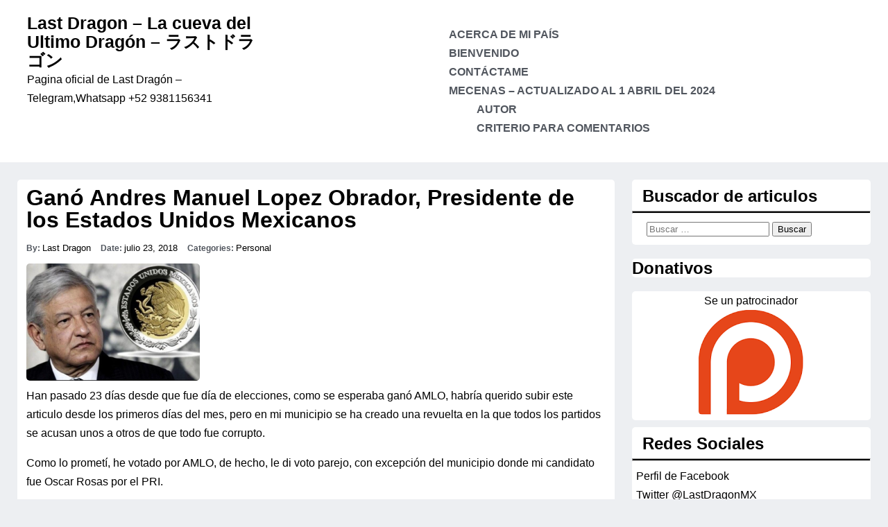

--- FILE ---
content_type: text/html; charset=UTF-8
request_url: https://www.lastdragon.net/?p=2017&replytocom=31626
body_size: 69275
content:
<!DOCTYPE html>
<html lang="es">
<head>
    <meta charset="UTF-8">
    <meta name="viewport" content="width=device-width, initial-scale=1.0">
    <meta http-equiv="X-UA-Compatible" content="ie=edge">
	
    <title>Ganó Andres Manuel Lopez Obrador, Presidente de los Estados Unidos Mexicanos &#8211; Last Dragon &#8211; La cueva del Ultimo Dragón &#8211; ラストドラゴン</title>
<meta name='robots' content='max-image-preview:large, noindex, follow' />
	<style>img:is([sizes="auto" i], [sizes^="auto," i]) { contain-intrinsic-size: 3000px 1500px }</style>
	<link rel="alternate" type="application/rss+xml" title="Last Dragon - La cueva del Ultimo Dragón - ラストドラゴン &raquo; Feed" href="https://www.lastdragon.net/?feed=rss2" />
<link rel="alternate" type="application/rss+xml" title="Last Dragon - La cueva del Ultimo Dragón - ラストドラゴン &raquo; RSS de los comentarios" href="https://www.lastdragon.net/?feed=comments-rss2" />
<link rel="alternate" type="application/rss+xml" title="Last Dragon - La cueva del Ultimo Dragón - ラストドラゴン &raquo; Ganó Andres Manuel Lopez Obrador, Presidente de los Estados Unidos Mexicanos RSS de los comentarios" href="https://www.lastdragon.net/?feed=rss2&#038;p=2017" />
<script type="text/javascript">
/* <![CDATA[ */
window._wpemojiSettings = {"baseUrl":"https:\/\/s.w.org\/images\/core\/emoji\/16.0.1\/72x72\/","ext":".png","svgUrl":"https:\/\/s.w.org\/images\/core\/emoji\/16.0.1\/svg\/","svgExt":".svg","source":{"concatemoji":"https:\/\/www.lastdragon.net\/wp-includes\/js\/wp-emoji-release.min.js?ver=6.8.3"}};
/*! This file is auto-generated */
!function(s,n){var o,i,e;function c(e){try{var t={supportTests:e,timestamp:(new Date).valueOf()};sessionStorage.setItem(o,JSON.stringify(t))}catch(e){}}function p(e,t,n){e.clearRect(0,0,e.canvas.width,e.canvas.height),e.fillText(t,0,0);var t=new Uint32Array(e.getImageData(0,0,e.canvas.width,e.canvas.height).data),a=(e.clearRect(0,0,e.canvas.width,e.canvas.height),e.fillText(n,0,0),new Uint32Array(e.getImageData(0,0,e.canvas.width,e.canvas.height).data));return t.every(function(e,t){return e===a[t]})}function u(e,t){e.clearRect(0,0,e.canvas.width,e.canvas.height),e.fillText(t,0,0);for(var n=e.getImageData(16,16,1,1),a=0;a<n.data.length;a++)if(0!==n.data[a])return!1;return!0}function f(e,t,n,a){switch(t){case"flag":return n(e,"\ud83c\udff3\ufe0f\u200d\u26a7\ufe0f","\ud83c\udff3\ufe0f\u200b\u26a7\ufe0f")?!1:!n(e,"\ud83c\udde8\ud83c\uddf6","\ud83c\udde8\u200b\ud83c\uddf6")&&!n(e,"\ud83c\udff4\udb40\udc67\udb40\udc62\udb40\udc65\udb40\udc6e\udb40\udc67\udb40\udc7f","\ud83c\udff4\u200b\udb40\udc67\u200b\udb40\udc62\u200b\udb40\udc65\u200b\udb40\udc6e\u200b\udb40\udc67\u200b\udb40\udc7f");case"emoji":return!a(e,"\ud83e\udedf")}return!1}function g(e,t,n,a){var r="undefined"!=typeof WorkerGlobalScope&&self instanceof WorkerGlobalScope?new OffscreenCanvas(300,150):s.createElement("canvas"),o=r.getContext("2d",{willReadFrequently:!0}),i=(o.textBaseline="top",o.font="600 32px Arial",{});return e.forEach(function(e){i[e]=t(o,e,n,a)}),i}function t(e){var t=s.createElement("script");t.src=e,t.defer=!0,s.head.appendChild(t)}"undefined"!=typeof Promise&&(o="wpEmojiSettingsSupports",i=["flag","emoji"],n.supports={everything:!0,everythingExceptFlag:!0},e=new Promise(function(e){s.addEventListener("DOMContentLoaded",e,{once:!0})}),new Promise(function(t){var n=function(){try{var e=JSON.parse(sessionStorage.getItem(o));if("object"==typeof e&&"number"==typeof e.timestamp&&(new Date).valueOf()<e.timestamp+604800&&"object"==typeof e.supportTests)return e.supportTests}catch(e){}return null}();if(!n){if("undefined"!=typeof Worker&&"undefined"!=typeof OffscreenCanvas&&"undefined"!=typeof URL&&URL.createObjectURL&&"undefined"!=typeof Blob)try{var e="postMessage("+g.toString()+"("+[JSON.stringify(i),f.toString(),p.toString(),u.toString()].join(",")+"));",a=new Blob([e],{type:"text/javascript"}),r=new Worker(URL.createObjectURL(a),{name:"wpTestEmojiSupports"});return void(r.onmessage=function(e){c(n=e.data),r.terminate(),t(n)})}catch(e){}c(n=g(i,f,p,u))}t(n)}).then(function(e){for(var t in e)n.supports[t]=e[t],n.supports.everything=n.supports.everything&&n.supports[t],"flag"!==t&&(n.supports.everythingExceptFlag=n.supports.everythingExceptFlag&&n.supports[t]);n.supports.everythingExceptFlag=n.supports.everythingExceptFlag&&!n.supports.flag,n.DOMReady=!1,n.readyCallback=function(){n.DOMReady=!0}}).then(function(){return e}).then(function(){var e;n.supports.everything||(n.readyCallback(),(e=n.source||{}).concatemoji?t(e.concatemoji):e.wpemoji&&e.twemoji&&(t(e.twemoji),t(e.wpemoji)))}))}((window,document),window._wpemojiSettings);
/* ]]> */
</script>
<style id='wp-emoji-styles-inline-css' type='text/css'>

	img.wp-smiley, img.emoji {
		display: inline !important;
		border: none !important;
		box-shadow: none !important;
		height: 1em !important;
		width: 1em !important;
		margin: 0 0.07em !important;
		vertical-align: -0.1em !important;
		background: none !important;
		padding: 0 !important;
	}
</style>
<link rel='stylesheet' id='wp-block-library-css' href='https://www.lastdragon.net/wp-includes/css/dist/block-library/style.min.css?ver=6.8.3' type='text/css' media='all' />
<style id='classic-theme-styles-inline-css' type='text/css'>
/*! This file is auto-generated */
.wp-block-button__link{color:#fff;background-color:#32373c;border-radius:9999px;box-shadow:none;text-decoration:none;padding:calc(.667em + 2px) calc(1.333em + 2px);font-size:1.125em}.wp-block-file__button{background:#32373c;color:#fff;text-decoration:none}
</style>
<style id='global-styles-inline-css' type='text/css'>
:root{--wp--preset--aspect-ratio--square: 1;--wp--preset--aspect-ratio--4-3: 4/3;--wp--preset--aspect-ratio--3-4: 3/4;--wp--preset--aspect-ratio--3-2: 3/2;--wp--preset--aspect-ratio--2-3: 2/3;--wp--preset--aspect-ratio--16-9: 16/9;--wp--preset--aspect-ratio--9-16: 9/16;--wp--preset--color--black: #000000;--wp--preset--color--cyan-bluish-gray: #abb8c3;--wp--preset--color--white: #ffffff;--wp--preset--color--pale-pink: #f78da7;--wp--preset--color--vivid-red: #cf2e2e;--wp--preset--color--luminous-vivid-orange: #ff6900;--wp--preset--color--luminous-vivid-amber: #fcb900;--wp--preset--color--light-green-cyan: #7bdcb5;--wp--preset--color--vivid-green-cyan: #00d084;--wp--preset--color--pale-cyan-blue: #8ed1fc;--wp--preset--color--vivid-cyan-blue: #0693e3;--wp--preset--color--vivid-purple: #9b51e0;--wp--preset--gradient--vivid-cyan-blue-to-vivid-purple: linear-gradient(135deg,rgba(6,147,227,1) 0%,rgb(155,81,224) 100%);--wp--preset--gradient--light-green-cyan-to-vivid-green-cyan: linear-gradient(135deg,rgb(122,220,180) 0%,rgb(0,208,130) 100%);--wp--preset--gradient--luminous-vivid-amber-to-luminous-vivid-orange: linear-gradient(135deg,rgba(252,185,0,1) 0%,rgba(255,105,0,1) 100%);--wp--preset--gradient--luminous-vivid-orange-to-vivid-red: linear-gradient(135deg,rgba(255,105,0,1) 0%,rgb(207,46,46) 100%);--wp--preset--gradient--very-light-gray-to-cyan-bluish-gray: linear-gradient(135deg,rgb(238,238,238) 0%,rgb(169,184,195) 100%);--wp--preset--gradient--cool-to-warm-spectrum: linear-gradient(135deg,rgb(74,234,220) 0%,rgb(151,120,209) 20%,rgb(207,42,186) 40%,rgb(238,44,130) 60%,rgb(251,105,98) 80%,rgb(254,248,76) 100%);--wp--preset--gradient--blush-light-purple: linear-gradient(135deg,rgb(255,206,236) 0%,rgb(152,150,240) 100%);--wp--preset--gradient--blush-bordeaux: linear-gradient(135deg,rgb(254,205,165) 0%,rgb(254,45,45) 50%,rgb(107,0,62) 100%);--wp--preset--gradient--luminous-dusk: linear-gradient(135deg,rgb(255,203,112) 0%,rgb(199,81,192) 50%,rgb(65,88,208) 100%);--wp--preset--gradient--pale-ocean: linear-gradient(135deg,rgb(255,245,203) 0%,rgb(182,227,212) 50%,rgb(51,167,181) 100%);--wp--preset--gradient--electric-grass: linear-gradient(135deg,rgb(202,248,128) 0%,rgb(113,206,126) 100%);--wp--preset--gradient--midnight: linear-gradient(135deg,rgb(2,3,129) 0%,rgb(40,116,252) 100%);--wp--preset--font-size--small: 13px;--wp--preset--font-size--medium: 20px;--wp--preset--font-size--large: 36px;--wp--preset--font-size--x-large: 42px;--wp--preset--spacing--20: 0.44rem;--wp--preset--spacing--30: 0.67rem;--wp--preset--spacing--40: 1rem;--wp--preset--spacing--50: 1.5rem;--wp--preset--spacing--60: 2.25rem;--wp--preset--spacing--70: 3.38rem;--wp--preset--spacing--80: 5.06rem;--wp--preset--shadow--natural: 6px 6px 9px rgba(0, 0, 0, 0.2);--wp--preset--shadow--deep: 12px 12px 50px rgba(0, 0, 0, 0.4);--wp--preset--shadow--sharp: 6px 6px 0px rgba(0, 0, 0, 0.2);--wp--preset--shadow--outlined: 6px 6px 0px -3px rgba(255, 255, 255, 1), 6px 6px rgba(0, 0, 0, 1);--wp--preset--shadow--crisp: 6px 6px 0px rgba(0, 0, 0, 1);}:where(.is-layout-flex){gap: 0.5em;}:where(.is-layout-grid){gap: 0.5em;}body .is-layout-flex{display: flex;}.is-layout-flex{flex-wrap: wrap;align-items: center;}.is-layout-flex > :is(*, div){margin: 0;}body .is-layout-grid{display: grid;}.is-layout-grid > :is(*, div){margin: 0;}:where(.wp-block-columns.is-layout-flex){gap: 2em;}:where(.wp-block-columns.is-layout-grid){gap: 2em;}:where(.wp-block-post-template.is-layout-flex){gap: 1.25em;}:where(.wp-block-post-template.is-layout-grid){gap: 1.25em;}.has-black-color{color: var(--wp--preset--color--black) !important;}.has-cyan-bluish-gray-color{color: var(--wp--preset--color--cyan-bluish-gray) !important;}.has-white-color{color: var(--wp--preset--color--white) !important;}.has-pale-pink-color{color: var(--wp--preset--color--pale-pink) !important;}.has-vivid-red-color{color: var(--wp--preset--color--vivid-red) !important;}.has-luminous-vivid-orange-color{color: var(--wp--preset--color--luminous-vivid-orange) !important;}.has-luminous-vivid-amber-color{color: var(--wp--preset--color--luminous-vivid-amber) !important;}.has-light-green-cyan-color{color: var(--wp--preset--color--light-green-cyan) !important;}.has-vivid-green-cyan-color{color: var(--wp--preset--color--vivid-green-cyan) !important;}.has-pale-cyan-blue-color{color: var(--wp--preset--color--pale-cyan-blue) !important;}.has-vivid-cyan-blue-color{color: var(--wp--preset--color--vivid-cyan-blue) !important;}.has-vivid-purple-color{color: var(--wp--preset--color--vivid-purple) !important;}.has-black-background-color{background-color: var(--wp--preset--color--black) !important;}.has-cyan-bluish-gray-background-color{background-color: var(--wp--preset--color--cyan-bluish-gray) !important;}.has-white-background-color{background-color: var(--wp--preset--color--white) !important;}.has-pale-pink-background-color{background-color: var(--wp--preset--color--pale-pink) !important;}.has-vivid-red-background-color{background-color: var(--wp--preset--color--vivid-red) !important;}.has-luminous-vivid-orange-background-color{background-color: var(--wp--preset--color--luminous-vivid-orange) !important;}.has-luminous-vivid-amber-background-color{background-color: var(--wp--preset--color--luminous-vivid-amber) !important;}.has-light-green-cyan-background-color{background-color: var(--wp--preset--color--light-green-cyan) !important;}.has-vivid-green-cyan-background-color{background-color: var(--wp--preset--color--vivid-green-cyan) !important;}.has-pale-cyan-blue-background-color{background-color: var(--wp--preset--color--pale-cyan-blue) !important;}.has-vivid-cyan-blue-background-color{background-color: var(--wp--preset--color--vivid-cyan-blue) !important;}.has-vivid-purple-background-color{background-color: var(--wp--preset--color--vivid-purple) !important;}.has-black-border-color{border-color: var(--wp--preset--color--black) !important;}.has-cyan-bluish-gray-border-color{border-color: var(--wp--preset--color--cyan-bluish-gray) !important;}.has-white-border-color{border-color: var(--wp--preset--color--white) !important;}.has-pale-pink-border-color{border-color: var(--wp--preset--color--pale-pink) !important;}.has-vivid-red-border-color{border-color: var(--wp--preset--color--vivid-red) !important;}.has-luminous-vivid-orange-border-color{border-color: var(--wp--preset--color--luminous-vivid-orange) !important;}.has-luminous-vivid-amber-border-color{border-color: var(--wp--preset--color--luminous-vivid-amber) !important;}.has-light-green-cyan-border-color{border-color: var(--wp--preset--color--light-green-cyan) !important;}.has-vivid-green-cyan-border-color{border-color: var(--wp--preset--color--vivid-green-cyan) !important;}.has-pale-cyan-blue-border-color{border-color: var(--wp--preset--color--pale-cyan-blue) !important;}.has-vivid-cyan-blue-border-color{border-color: var(--wp--preset--color--vivid-cyan-blue) !important;}.has-vivid-purple-border-color{border-color: var(--wp--preset--color--vivid-purple) !important;}.has-vivid-cyan-blue-to-vivid-purple-gradient-background{background: var(--wp--preset--gradient--vivid-cyan-blue-to-vivid-purple) !important;}.has-light-green-cyan-to-vivid-green-cyan-gradient-background{background: var(--wp--preset--gradient--light-green-cyan-to-vivid-green-cyan) !important;}.has-luminous-vivid-amber-to-luminous-vivid-orange-gradient-background{background: var(--wp--preset--gradient--luminous-vivid-amber-to-luminous-vivid-orange) !important;}.has-luminous-vivid-orange-to-vivid-red-gradient-background{background: var(--wp--preset--gradient--luminous-vivid-orange-to-vivid-red) !important;}.has-very-light-gray-to-cyan-bluish-gray-gradient-background{background: var(--wp--preset--gradient--very-light-gray-to-cyan-bluish-gray) !important;}.has-cool-to-warm-spectrum-gradient-background{background: var(--wp--preset--gradient--cool-to-warm-spectrum) !important;}.has-blush-light-purple-gradient-background{background: var(--wp--preset--gradient--blush-light-purple) !important;}.has-blush-bordeaux-gradient-background{background: var(--wp--preset--gradient--blush-bordeaux) !important;}.has-luminous-dusk-gradient-background{background: var(--wp--preset--gradient--luminous-dusk) !important;}.has-pale-ocean-gradient-background{background: var(--wp--preset--gradient--pale-ocean) !important;}.has-electric-grass-gradient-background{background: var(--wp--preset--gradient--electric-grass) !important;}.has-midnight-gradient-background{background: var(--wp--preset--gradient--midnight) !important;}.has-small-font-size{font-size: var(--wp--preset--font-size--small) !important;}.has-medium-font-size{font-size: var(--wp--preset--font-size--medium) !important;}.has-large-font-size{font-size: var(--wp--preset--font-size--large) !important;}.has-x-large-font-size{font-size: var(--wp--preset--font-size--x-large) !important;}
:where(.wp-block-post-template.is-layout-flex){gap: 1.25em;}:where(.wp-block-post-template.is-layout-grid){gap: 1.25em;}
:where(.wp-block-columns.is-layout-flex){gap: 2em;}:where(.wp-block-columns.is-layout-grid){gap: 2em;}
:root :where(.wp-block-pullquote){font-size: 1.5em;line-height: 1.6;}
</style>
<link rel='stylesheet' id='technology-travel-food-theme-main-css-css' href='https://www.lastdragon.net/wp-content/themes/technology-travel-food/style.css?ver=1764545997' type='text/css' media='all' />
<link rel='stylesheet' id='dashicons-css' href='https://www.lastdragon.net/wp-includes/css/dashicons.min.css?ver=6.8.3' type='text/css' media='all' />
<link rel="https://api.w.org/" href="https://www.lastdragon.net/index.php?rest_route=/" /><link rel="alternate" title="JSON" type="application/json" href="https://www.lastdragon.net/index.php?rest_route=/wp/v2/posts/2017" /><link rel="EditURI" type="application/rsd+xml" title="RSD" href="https://www.lastdragon.net/xmlrpc.php?rsd" />
<meta name="generator" content="WordPress 6.8.3" />
<link rel="canonical" href="https://www.lastdragon.net/?p=2017" />
<link rel='shortlink' href='https://www.lastdragon.net/?p=2017' />
<link rel="alternate" title="oEmbed (JSON)" type="application/json+oembed" href="https://www.lastdragon.net/index.php?rest_route=%2Foembed%2F1.0%2Fembed&#038;url=https%3A%2F%2Fwww.lastdragon.net%2F%3Fp%3D2017" />
<link rel="alternate" title="oEmbed (XML)" type="text/xml+oembed" href="https://www.lastdragon.net/index.php?rest_route=%2Foembed%2F1.0%2Fembed&#038;url=https%3A%2F%2Fwww.lastdragon.net%2F%3Fp%3D2017&#038;format=xml" />
<link rel="icon" href="https://www.lastdragon.net/wp-content/uploads/2015/12/cropped-dragonlogo-150x150.png" sizes="32x32" />
<link rel="icon" href="https://www.lastdragon.net/wp-content/uploads/2015/12/cropped-dragonlogo-300x300.png" sizes="192x192" />
<link rel="apple-touch-icon" href="https://www.lastdragon.net/wp-content/uploads/2015/12/cropped-dragonlogo-300x300.png" />
<meta name="msapplication-TileImage" content="https://www.lastdragon.net/wp-content/uploads/2015/12/cropped-dragonlogo-300x300.png" />
</head>
<body class="wp-singular post-template-default single single-post postid-2017 single-format-standard wp-theme-technology-travel-food">



<div id="page" class="site">
<a class="skip-link screen-reader-text" href="#content">Skip to content</a>

    <header id="masthead" class="site-header" role="banner">

        <div class="site-branding">

            <p class="site-title">
            <a href="https://www.lastdragon.net/" rel="home">
                                Last Dragon &#8211; La cueva del Ultimo Dragón &#8211; ラストドラゴン            </a>
            </p>
            <p class="site-description">Pagina oficial de Last Dragón &#8211; Telegram,Whatsapp +52 9381156341</p>

        </div>

        <a id="menu-mobile" href="#">
        </a>
        <nav id="site-navigation" class="main-navigation" role="navigation">
            <div class="menu"><ul>
<li class="page_item page-item-23"><a href="https://www.lastdragon.net/?page_id=23">Acerca de mi país</a></li>
<li class="page_item page-item-8"><a href="https://www.lastdragon.net/?page_id=8">Bienvenido</a></li>
<li class="page_item page-item-19"><a href="https://www.lastdragon.net/?page_id=19">Contáctame</a></li>
<li class="page_item page-item-483 page_item_has_children"><a href="https://www.lastdragon.net/?page_id=483">Mecenas &#8211; Actualizado al 1 Abril del 2024</a>
<ul class='children'>
	<li class="page_item page-item-3"><a href="https://www.lastdragon.net/?page_id=3">Autor</a></li>
	<li class="page_item page-item-484"><a href="https://www.lastdragon.net/?page_id=484">Criterio para comentarios</a></li>
</ul>
</li>
</ul></div>
        </nav>

    </header>

    <div id="content" class="site-content">

    <main id="main" class="site-main" role="main">
        
        <div id="primary" class="content-area">

             
            
                <article id="post-2017" class="post-2017 post type-post status-publish format-standard has-post-thumbnail hentry category-personal">

            <header class="entry-header">
                <a href="https://www.lastdragon.net/?p=2017" class="post-title">
                    Ganó Andres Manuel Lopez Obrador, Presidente de los Estados Unidos Mexicanos                </a>
                <section class="post-details">
                    <span class="post-detail first"> By: </span>             <a href="https://www.lastdragon.net/?author=1" title="Entradas de Last Dragon" rel="author">Last Dragon</a>                    <span class="post-detail"> Date: </span> julio 23, 2018                    <span class="post-detail"> Categories: </span> <a href="https://www.lastdragon.net/?cat=1" rel="category">Personal</a>                    <span class="post-detail"></span>                 </section>
            </header>


            <div class="entry-content-single-post">
            <img width="656" height="442" src="https://www.lastdragon.net/wp-content/uploads/2018/06/amlopeso.jpg" class="attachment-post-thumbnail size-post-thumbnail wp-post-image" alt="" decoding="async" fetchpriority="high" />                <p>Han pasado 23 días desde que fue día de elecciones, como se esperaba ganó AMLO, habría querido subir este articulo desde los primeros días del mes, pero en mi municipio se ha creado una revuelta en la que todos los partidos se acusan unos a otros de que todo fue corrupto.</p>
<p>Como lo prometí, he votado por AMLO, de hecho, le di voto parejo, con excepción del municipio donde mi candidato fue Oscar Rosas por el PRI.</p>
<p>Han salido cosas interesantes, como que desde ya se esta buscando en que parte se construirán las refinerías, hasta el primero de diciembre que tome posesión nuestro nuevo presidente Andrés Manuel López Obrador. Sabremos si cumplirá o no todo lo prometido. </p>
<p>No nos falles AMLO</p>
<p><a href="https://www.lastdragon.net/misarchivos/elecciones2018/presidente.jpg"><img decoding="async" src="https://www.lastdragon.net/misarchivos/elecciones2018/presidente.jpg" alt="" width="425" height="350" /></a> </p>
<p><a href="https://www.lastdragon.net/misarchivos/elecciones2018/municipio.jpg"><img decoding="async" src="https://www.lastdragon.net/misarchivos/elecciones2018/municipio.jpg" alt="" width="425" height="350" /></a> </p>
<p><a href="https://www.lastdragon.net/misarchivos/elecciones2018/morena1.jpg"><img loading="lazy" decoding="async" src="https://www.lastdragon.net/misarchivos/elecciones2018/morena1.jpg" alt="" width="425" height="350" /></a> </p>
<p><a href="https://www.lastdragon.net/misarchivos/elecciones2018/morena2.jpg"><img loading="lazy" decoding="async" src="https://www.lastdragon.net/misarchivos/elecciones2018/morena2.jpg" alt="" width="425" height="350" /></a> </p>
<p><a href="https://www.lastdragon.net/misarchivos/elecciones2018/morena3.jpg"><img loading="lazy" decoding="async" src="https://www.lastdragon.net/misarchivos/elecciones2018/morena3.jpg" alt="" width="425" height="350" /></a> </p>
            </div>

            
</article>

<div id="comments" class="comments-area">

			<h2 class="comments-title">
			10 thoughts on &ldquo;<span>Ganó Andres Manuel Lopez Obrador, Presidente de los Estados Unidos Mexicanos</span>&rdquo;		</h2><!-- .comments-title -->

		
		<ol class="comment-list">
					<li id="comment-31450" class="comment even thread-even depth-1">
			<article id="div-comment-31450" class="comment-body">
				<footer class="comment-meta">
					<div class="comment-author vcard">
						<img alt='' src='https://secure.gravatar.com/avatar/f80632dd01f1e7e39c30ceb906ad1f579e06ac4dbe44aa16ba9917dcb894d2b2?s=32&#038;d=mm&#038;r=g' srcset='https://secure.gravatar.com/avatar/f80632dd01f1e7e39c30ceb906ad1f579e06ac4dbe44aa16ba9917dcb894d2b2?s=64&#038;d=mm&#038;r=g 2x' class='avatar avatar-32 photo' height='32' width='32' loading='lazy' decoding='async'/>						<b class="fn"><a href="http://WWW.MIERDA.COM" class="url" rel="ugc external nofollow">MIERDA</a></b> <span class="says">dice:</span>					</div><!-- .comment-author -->

					<div class="comment-metadata">
						<a href="https://www.lastdragon.net/?p=2017#comment-31450"><time datetime="2018-09-16T14:48:44-06:00">septiembre 16, 2018 a las 2:48 pm</time></a>					</div><!-- .comment-metadata -->

									</footer><!-- .comment-meta -->

				<div class="comment-content">
					Usa:  <img src='https://www.lastdragon.net/wp-content/plugins/browser-sniff/icons/google_chrome.png' alt='Google Chrome' width='14' height='14' class='browsericon' /> Google Chrome 68.0.3440.106 en  <img src='https://www.lastdragon.net/wp-content/plugins/browser-sniff/icons/win_7.png' alt='Windows' width='14' height='14' class='browsericon' />  Windows 7 - Detectado...<p>
PRONTO MEXICO SERA BASURA COMO VENEZUELA.. COMUNISTA MALDITO</p>
				</div><!-- .comment-content -->

				<div class="reply"><a rel="nofollow" class="comment-reply-link" href="https://www.lastdragon.net/?p=2017&#038;replytocom=31450#respond" data-commentid="31450" data-postid="2017" data-belowelement="div-comment-31450" data-respondelement="respond" data-replyto="Responder a MIERDA" aria-label="Responder a MIERDA">Responder</a></div>			</article><!-- .comment-body -->
		</li><!-- #comment-## -->
		<li id="comment-31454" class="comment odd alt thread-odd thread-alt depth-1">
			<article id="div-comment-31454" class="comment-body">
				<footer class="comment-meta">
					<div class="comment-author vcard">
						<img alt='' src='https://secure.gravatar.com/avatar/820648b9bf3235d01e11a72c137265dfb6f78c31bc35ba70f98b34227bfba725?s=32&#038;d=mm&#038;r=g' srcset='https://secure.gravatar.com/avatar/820648b9bf3235d01e11a72c137265dfb6f78c31bc35ba70f98b34227bfba725?s=64&#038;d=mm&#038;r=g 2x' class='avatar avatar-32 photo' height='32' width='32' loading='lazy' decoding='async'/>						<b class="fn"><a href="http://hblogvariado.blogspot.com/" class="url" rel="ugc external nofollow">Jesuselmexican3</a></b> <span class="says">dice:</span>					</div><!-- .comment-author -->

					<div class="comment-metadata">
						<a href="https://www.lastdragon.net/?p=2017#comment-31454"><time datetime="2018-09-24T18:03:16-06:00">septiembre 24, 2018 a las 6:03 pm</time></a>					</div><!-- .comment-metadata -->

									</footer><!-- .comment-meta -->

				<div class="comment-content">
					Usa:  <img src='https://www.lastdragon.net/wp-content/plugins/browser-sniff/icons/firefox.png' alt='Mozilla Firefox' width='14' height='14' class='browsericon' /> Mozilla Firefox 60.0 en  <img src='https://www.lastdragon.net/wp-content/plugins/browser-sniff/icons/win_7.png' alt='Windows' width='14' height='14' class='browsericon' />  Windows 7 - Detectado...<p>
Yo no voté porque no soy mayor de edad pero, siempre apoyé a AMLO a capa y espada, y lo defendía de las calumnias de mis familiares que no lo apoyaban.<br />
Y no temas, él no nos fallará: si no lo hizo como jefe de gobierno menos va a hacerlo ahorita!</p>
				</div><!-- .comment-content -->

				<div class="reply"><a rel="nofollow" class="comment-reply-link" href="https://www.lastdragon.net/?p=2017&#038;replytocom=31454#respond" data-commentid="31454" data-postid="2017" data-belowelement="div-comment-31454" data-respondelement="respond" data-replyto="Responder a Jesuselmexican3" aria-label="Responder a Jesuselmexican3">Responder</a></div>			</article><!-- .comment-body -->
		</li><!-- #comment-## -->
		<li id="comment-31598" class="comment byuser comment-author-administrator bypostauthor even thread-even depth-1">
			<article id="div-comment-31598" class="comment-body">
				<footer class="comment-meta">
					<div class="comment-author vcard">
						<img alt='' src='https://secure.gravatar.com/avatar/fda788a77a3aa1565cc8348501d7eafdc98c7d6c90fa5c546031a6ea5a2d7299?s=32&#038;d=mm&#038;r=g' srcset='https://secure.gravatar.com/avatar/fda788a77a3aa1565cc8348501d7eafdc98c7d6c90fa5c546031a6ea5a2d7299?s=64&#038;d=mm&#038;r=g 2x' class='avatar avatar-32 photo' height='32' width='32' loading='lazy' decoding='async'/>						<b class="fn"><a href="http://www.lastdragon.net" class="url" rel="ugc">Last Dragon</a></b> <span class="says">dice:</span>					</div><!-- .comment-author -->

					<div class="comment-metadata">
						<a href="https://www.lastdragon.net/?p=2017#comment-31598"><time datetime="2020-03-25T11:56:02-06:00">marzo 25, 2020 a las 11:56 am</time></a>					</div><!-- .comment-metadata -->

									</footer><!-- .comment-meta -->

				<div class="comment-content">
					Usa:  <img src='https://www.lastdragon.net/wp-content/plugins/browser-sniff/icons/google_chrome.png' alt='Google Chrome' width='14' height='14' class='browsericon' /> Google Chrome 79.0.3945.88 en  <img src='https://www.lastdragon.net/wp-content/plugins/browser-sniff/icons/linux.png' alt='Linux' width='14' height='14' class='browsericon' />  Linux - Detectado...<p>
JesuselMexican3 hoy 25 de Marzo del 2020 tengo que decirte que estoy muy arrepentido de mi voto a AMLO, el dolar esta mas devaluado que nunca, y todo esta mal. Last Dragon del pasado, perdaname te perdono que hayas sido tan pendejo por haber votado por este tipo. Last Dragon del futuro. Ayudanos a salir del problema. si es que hay futuro y el corona virus covid-19 no nos ha matado a todos.</p>
				</div><!-- .comment-content -->

				<div class="reply"><a rel="nofollow" class="comment-reply-link" href="https://www.lastdragon.net/?p=2017&#038;replytocom=31598#respond" data-commentid="31598" data-postid="2017" data-belowelement="div-comment-31598" data-respondelement="respond" data-replyto="Responder a Last Dragon" aria-label="Responder a Last Dragon">Responder</a></div>			</article><!-- .comment-body -->
		</li><!-- #comment-## -->
		<li id="comment-31624" class="comment odd alt thread-odd thread-alt depth-1 parent">
			<article id="div-comment-31624" class="comment-body">
				<footer class="comment-meta">
					<div class="comment-author vcard">
						<img alt='' src='https://secure.gravatar.com/avatar/96b11c056a24dcb5910932c14761eb1ff8e5b3f0c02229e2796e80b915451481?s=32&#038;d=mm&#038;r=g' srcset='https://secure.gravatar.com/avatar/96b11c056a24dcb5910932c14761eb1ff8e5b3f0c02229e2796e80b915451481?s=64&#038;d=mm&#038;r=g 2x' class='avatar avatar-32 photo' height='32' width='32' loading='lazy' decoding='async'/>						<b class="fn">Gamaliel</b> <span class="says">dice:</span>					</div><!-- .comment-author -->

					<div class="comment-metadata">
						<a href="https://www.lastdragon.net/?p=2017#comment-31624"><time datetime="2020-09-16T13:26:25-06:00">septiembre 16, 2020 a las 1:26 pm</time></a>					</div><!-- .comment-metadata -->

									</footer><!-- .comment-meta -->

				<div class="comment-content">
					Usa:  <img src='https://www.lastdragon.net/wp-content/plugins/browser-sniff/icons/firefox.png' alt='Mozilla Firefox' width='14' height='14' class='browsericon' /> Mozilla Firefox 80.0 en  <img src='https://www.lastdragon.net/wp-content/plugins/browser-sniff/icons/windows.png' alt='Windows' width='14' height='14' class='browsericon' />  Windows NT - Detectado...<p>
LasrDragon critica constructiva, no se dice &#8220;el peso se devaluó&#8221; ya que en el caso de México el Banco Central (BANXICO) no fija el tipo de cambio , lo correcto es decir &#8220;el peso se deprecio&#8221; esto varia según el régimen cambiario de cada pais.<br />
Esto te lo digo porque de ti aprendí a decir &#8220;GNU/Linux&#8221; y no solo &#8220;Linux&#8221; por razones que ya conocemos.<br />
Saludos</p>
				</div><!-- .comment-content -->

				<div class="reply"><a rel="nofollow" class="comment-reply-link" href="https://www.lastdragon.net/?p=2017&#038;replytocom=31624#respond" data-commentid="31624" data-postid="2017" data-belowelement="div-comment-31624" data-respondelement="respond" data-replyto="Responder a Gamaliel" aria-label="Responder a Gamaliel">Responder</a></div>			</article><!-- .comment-body -->
		<ol class="children">
		<li id="comment-31625" class="comment byuser comment-author-administrator bypostauthor even depth-2 parent">
			<article id="div-comment-31625" class="comment-body">
				<footer class="comment-meta">
					<div class="comment-author vcard">
						<img alt='' src='https://secure.gravatar.com/avatar/fda788a77a3aa1565cc8348501d7eafdc98c7d6c90fa5c546031a6ea5a2d7299?s=32&#038;d=mm&#038;r=g' srcset='https://secure.gravatar.com/avatar/fda788a77a3aa1565cc8348501d7eafdc98c7d6c90fa5c546031a6ea5a2d7299?s=64&#038;d=mm&#038;r=g 2x' class='avatar avatar-32 photo' height='32' width='32' loading='lazy' decoding='async'/>						<b class="fn"><a href="http://www.lastdragon.net" class="url" rel="ugc">Last Dragon</a></b> <span class="says">dice:</span>					</div><!-- .comment-author -->

					<div class="comment-metadata">
						<a href="https://www.lastdragon.net/?p=2017#comment-31625"><time datetime="2020-09-16T16:30:19-06:00">septiembre 16, 2020 a las 4:30 pm</time></a>					</div><!-- .comment-metadata -->

									</footer><!-- .comment-meta -->

				<div class="comment-content">
					Usa:  <img src='https://www.lastdragon.net/wp-content/plugins/browser-sniff/icons/google_chrome.png' alt='Google Chrome' width='14' height='14' class='browsericon' /> Google Chrome 85.0.4183.102 en  <img src='https://www.lastdragon.net/wp-content/plugins/browser-sniff/icons/windows.png' alt='Windows' width='14' height='14' class='browsericon' />  Windows NT - Detectado...<p>
Eso no lo sabia. Gracias&#8230; lo tomare en cuenta en mis futuras expresiones</p>
				</div><!-- .comment-content -->

				<div class="reply"><a rel="nofollow" class="comment-reply-link" href="https://www.lastdragon.net/?p=2017&#038;replytocom=31625#respond" data-commentid="31625" data-postid="2017" data-belowelement="div-comment-31625" data-respondelement="respond" data-replyto="Responder a Last Dragon" aria-label="Responder a Last Dragon">Responder</a></div>			</article><!-- .comment-body -->
		<ol class="children">
		<li id="comment-31626" class="comment odd alt depth-3">
			<article id="div-comment-31626" class="comment-body">
				<footer class="comment-meta">
					<div class="comment-author vcard">
						<img alt='' src='https://secure.gravatar.com/avatar/96b11c056a24dcb5910932c14761eb1ff8e5b3f0c02229e2796e80b915451481?s=32&#038;d=mm&#038;r=g' srcset='https://secure.gravatar.com/avatar/96b11c056a24dcb5910932c14761eb1ff8e5b3f0c02229e2796e80b915451481?s=64&#038;d=mm&#038;r=g 2x' class='avatar avatar-32 photo' height='32' width='32' loading='lazy' decoding='async'/>						<b class="fn">Gamaliel</b> <span class="says">dice:</span>					</div><!-- .comment-author -->

					<div class="comment-metadata">
						<a href="https://www.lastdragon.net/?p=2017#comment-31626"><time datetime="2020-09-17T09:37:47-06:00">septiembre 17, 2020 a las 9:37 am</time></a>					</div><!-- .comment-metadata -->

									</footer><!-- .comment-meta -->

				<div class="comment-content">
					Usa:  <img src='https://www.lastdragon.net/wp-content/plugins/browser-sniff/icons/firefox.png' alt='Mozilla Firefox' width='14' height='14' class='browsericon' /> Mozilla Firefox 80.0 en  <img src='https://www.lastdragon.net/wp-content/plugins/browser-sniff/icons/windows.png' alt='Windows' width='14' height='14' class='browsericon' />  Windows NT - Detectado...<p>
Una disculpa por el error en tu alias, espero tu opinión del voto electrónico que va implementar el INE en 2021 para los mexicanos que radican en el extranjero.</p>
				</div><!-- .comment-content -->

				<div class="reply"><a rel="nofollow" class="comment-reply-link" href="https://www.lastdragon.net/?p=2017&#038;replytocom=31626#respond" data-commentid="31626" data-postid="2017" data-belowelement="div-comment-31626" data-respondelement="respond" data-replyto="Responder a Gamaliel" aria-label="Responder a Gamaliel">Responder</a></div>			</article><!-- .comment-body -->
		</li><!-- #comment-## -->
		<li id="comment-31627" class="comment even depth-3 parent">
			<article id="div-comment-31627" class="comment-body">
				<footer class="comment-meta">
					<div class="comment-author vcard">
						<img alt='' src='https://secure.gravatar.com/avatar/96b11c056a24dcb5910932c14761eb1ff8e5b3f0c02229e2796e80b915451481?s=32&#038;d=mm&#038;r=g' srcset='https://secure.gravatar.com/avatar/96b11c056a24dcb5910932c14761eb1ff8e5b3f0c02229e2796e80b915451481?s=64&#038;d=mm&#038;r=g 2x' class='avatar avatar-32 photo' height='32' width='32' loading='lazy' decoding='async'/>						<b class="fn">Gamaliel</b> <span class="says">dice:</span>					</div><!-- .comment-author -->

					<div class="comment-metadata">
						<a href="https://www.lastdragon.net/?p=2017#comment-31627"><time datetime="2020-09-18T09:16:40-06:00">septiembre 18, 2020 a las 9:16 am</time></a>					</div><!-- .comment-metadata -->

									</footer><!-- .comment-meta -->

				<div class="comment-content">
					Usa:  <img src='https://www.lastdragon.net/wp-content/plugins/browser-sniff/icons/firefox.png' alt='Mozilla Firefox' width='14' height='14' class='browsericon' /> Mozilla Firefox 80.0 en  <img src='https://www.lastdragon.net/wp-content/plugins/browser-sniff/icons/windows.png' alt='Windows' width='14' height='14' class='browsericon' />  Windows NT - Detectado...<p>
Disculpa el error en tu alias, me gustaría saber tu opinión del voto electrónico que va implementar el INE en las próximas elecciones para los connacionales en el extranjero.<br />
Y otra duda, ¿puedo contactarte por telegram para una consulta?</p>
				</div><!-- .comment-content -->

				<div class="reply"><a rel="nofollow" class="comment-reply-link" href="https://www.lastdragon.net/?p=2017&#038;replytocom=31627#respond" data-commentid="31627" data-postid="2017" data-belowelement="div-comment-31627" data-respondelement="respond" data-replyto="Responder a Gamaliel" aria-label="Responder a Gamaliel">Responder</a></div>			</article><!-- .comment-body -->
		<ol class="children">
		<li id="comment-31628" class="comment byuser comment-author-administrator bypostauthor odd alt depth-4 parent">
			<article id="div-comment-31628" class="comment-body">
				<footer class="comment-meta">
					<div class="comment-author vcard">
						<img alt='' src='https://secure.gravatar.com/avatar/fda788a77a3aa1565cc8348501d7eafdc98c7d6c90fa5c546031a6ea5a2d7299?s=32&#038;d=mm&#038;r=g' srcset='https://secure.gravatar.com/avatar/fda788a77a3aa1565cc8348501d7eafdc98c7d6c90fa5c546031a6ea5a2d7299?s=64&#038;d=mm&#038;r=g 2x' class='avatar avatar-32 photo' height='32' width='32' loading='lazy' decoding='async'/>						<b class="fn"><a href="http://www.lastdragon.net" class="url" rel="ugc">Last Dragon</a></b> <span class="says">dice:</span>					</div><!-- .comment-author -->

					<div class="comment-metadata">
						<a href="https://www.lastdragon.net/?p=2017#comment-31628"><time datetime="2020-09-18T09:43:29-06:00">septiembre 18, 2020 a las 9:43 am</time></a>					</div><!-- .comment-metadata -->

									</footer><!-- .comment-meta -->

				<div class="comment-content">
					Usa:  <img src='https://www.lastdragon.net/wp-content/plugins/browser-sniff/icons/google_chrome.png' alt='Google Chrome' width='14' height='14' class='browsericon' /> Google Chrome 84.0.4147.105 en  <img src='https://www.lastdragon.net/wp-content/plugins/browser-sniff/icons/linux.png' alt='Linux' width='14' height='14' class='browsericon' />  Linux - Detectado...<p>
Me parece bien, incluso deberia hacerse en todo el país, usando blockchain, donde el ciudadano de  a pueda poner nodos en sus propias casas y tener copias de todos los blocks, eso mataría a la corrupción de un plumazo y justamente por eso no se va a hacer.</p>
				</div><!-- .comment-content -->

				<div class="reply"><a rel="nofollow" class="comment-reply-link" href="https://www.lastdragon.net/?p=2017&#038;replytocom=31628#respond" data-commentid="31628" data-postid="2017" data-belowelement="div-comment-31628" data-respondelement="respond" data-replyto="Responder a Last Dragon" aria-label="Responder a Last Dragon">Responder</a></div>			</article><!-- .comment-body -->
		<ol class="children">
		<li id="comment-31629" class="comment even depth-5">
			<article id="div-comment-31629" class="comment-body">
				<footer class="comment-meta">
					<div class="comment-author vcard">
						<img alt='' src='https://secure.gravatar.com/avatar/96b11c056a24dcb5910932c14761eb1ff8e5b3f0c02229e2796e80b915451481?s=32&#038;d=mm&#038;r=g' srcset='https://secure.gravatar.com/avatar/96b11c056a24dcb5910932c14761eb1ff8e5b3f0c02229e2796e80b915451481?s=64&#038;d=mm&#038;r=g 2x' class='avatar avatar-32 photo' height='32' width='32' loading='lazy' decoding='async'/>						<b class="fn">Gamaliel</b> <span class="says">dice:</span>					</div><!-- .comment-author -->

					<div class="comment-metadata">
						<a href="https://www.lastdragon.net/?p=2017#comment-31629"><time datetime="2020-09-18T10:39:01-06:00">septiembre 18, 2020 a las 10:39 am</time></a>					</div><!-- .comment-metadata -->

									</footer><!-- .comment-meta -->

				<div class="comment-content">
					Usa:  <img src='https://www.lastdragon.net/wp-content/plugins/browser-sniff/icons/firefox.png' alt='Mozilla Firefox' width='14' height='14' class='browsericon' /> Mozilla Firefox 80.0 en  <img src='https://www.lastdragon.net/wp-content/plugins/browser-sniff/icons/windows.png' alt='Windows' width='14' height='14' class='browsericon' />  Windows NT - Detectado...<p>
Ayer te conteste pero no aparecía el comentario, como sea.<br />
Estamos en contacto, y felicidades por tu blog de lo mejor que he leído en estos meses.</p>
				</div><!-- .comment-content -->

							</article><!-- .comment-body -->
		</li><!-- #comment-## -->
		<li id="comment-31631" class="comment odd alt depth-5">
			<article id="div-comment-31631" class="comment-body">
				<footer class="comment-meta">
					<div class="comment-author vcard">
						<img alt='' src='https://secure.gravatar.com/avatar/96b11c056a24dcb5910932c14761eb1ff8e5b3f0c02229e2796e80b915451481?s=32&#038;d=mm&#038;r=g' srcset='https://secure.gravatar.com/avatar/96b11c056a24dcb5910932c14761eb1ff8e5b3f0c02229e2796e80b915451481?s=64&#038;d=mm&#038;r=g 2x' class='avatar avatar-32 photo' height='32' width='32' loading='lazy' decoding='async'/>						<b class="fn">Gamliel</b> <span class="says">dice:</span>					</div><!-- .comment-author -->

					<div class="comment-metadata">
						<a href="https://www.lastdragon.net/?p=2017#comment-31631"><time datetime="2020-09-18T14:02:54-06:00">septiembre 18, 2020 a las 2:02 pm</time></a>					</div><!-- .comment-metadata -->

									</footer><!-- .comment-meta -->

				<div class="comment-content">
					Usa:  <img src='https://www.lastdragon.net/wp-content/plugins/browser-sniff/icons/firefox.png' alt='Mozilla Firefox' width='14' height='14' class='browsericon' /> Mozilla Firefox 80.0 en  <img src='https://www.lastdragon.net/wp-content/plugins/browser-sniff/icons/windows.png' alt='Windows' width='14' height='14' class='browsericon' />  Windows NT - Detectado...<p>
Esperemos te equivoques, y hagamos una democracia más fuerte.<br />
Estamos en contacto, y felicidades por tu blog de lo mejor que he leído estos meses.</p>
				</div><!-- .comment-content -->

							</article><!-- .comment-body -->
		</li><!-- #comment-## -->
</ol><!-- .children -->
</li><!-- #comment-## -->
</ol><!-- .children -->
</li><!-- #comment-## -->
</ol><!-- .children -->
</li><!-- #comment-## -->
</ol><!-- .children -->
</li><!-- #comment-## -->
		</ol><!-- .comment-list -->

			<div id="respond" class="comment-respond">
		<h3 id="reply-title" class="comment-reply-title">Responder a <a href="#comment-31626">Gamaliel</a> <small><a rel="nofollow" id="cancel-comment-reply-link" href="/?p=2017#respond">Cancelar respuesta</a></small></h3><form action="https://www.lastdragon.net/wp-comments-post.php" method="post" id="commentform" class="comment-form"><p class="comment-notes"><span id="email-notes">Tu dirección de correo electrónico no será publicada.</span> <span class="required-field-message">Los campos obligatorios están marcados con <span class="required">*</span></span></p><p class="comment-form-comment"><label for="comment">Comentario <span class="required">*</span></label> <textarea id="comment" name="comment" cols="45" rows="8" maxlength="65525" required></textarea></p><p class="comment-form-author"><label for="author">Nombre <span class="required">*</span></label> <input id="author" name="author" type="text" value="" size="30" maxlength="245" autocomplete="name" required /></p>
<p class="comment-form-email"><label for="email">Correo electrónico <span class="required">*</span></label> <input id="email" name="email" type="email" value="" size="30" maxlength="100" aria-describedby="email-notes" autocomplete="email" required /></p>
<p class="comment-form-url"><label for="url">Web</label> <input id="url" name="url" type="url" value="" size="30" maxlength="200" autocomplete="url" /></p>
<p class="form-submit"><input name="submit" type="submit" id="submit" class="submit" value="Publicar comentario" /> <input type='hidden' name='comment_post_ID' value='2017' id='comment_post_ID' />
<input type='hidden' name='comment_parent' id='comment_parent' value='31626' />
</p><p style="display: none;"><input type="hidden" id="akismet_comment_nonce" name="akismet_comment_nonce" value="49b96760bc" /></p><p style="display: none !important;" class="akismet-fields-container" data-prefix="ak_"><label>&#916;<textarea name="ak_hp_textarea" cols="45" rows="8" maxlength="100"></textarea></label><input type="hidden" id="ak_js_1" name="ak_js" value="142"/><script>document.getElementById( "ak_js_1" ).setAttribute( "value", ( new Date() ).getTime() );</script></p></form>	</div><!-- #respond -->
	
</div><!-- #comments -->

                    </div>

        <div id="secondary">
            
<aside id="secondary" class="widget-area" role="complementary">
 <section class="widget"> <h2 class="widget-title">Buscador de articulos</h2><hr/><form role="search" method="get" class="search-form" action="https://www.lastdragon.net/">
				<label>
					<span class="screen-reader-text">Buscar:</span>
					<input type="search" class="search-field" placeholder="Buscar &hellip;" value="" name="s" />
				</label>
				<input type="submit" class="search-submit" value="Buscar" />
			</form> </section>  <section class="widget"> 
<h2 class="wp-block-heading">Donativos</h2>
 </section>  <section class="widget"> <center>Se un patrocinador<br>
<a href="https://www.patreon.com/lastdragon"><img decoding="async" src="https://www.lastdragon.net/misarchivos/patreon.png"></a>
</center> </section>  <section class="widget"> <h2 class="widget-title">Redes Sociales</h2><hr/>			<div class="textwidget"><a href="https://www.facebook.com/profile.php?id=100004255815611">Perfil de Facebook</a><br />
<a href="https://twitter.com/LastDragonMX">Twitter @LastDragonMX</a><br />
<a href="https://www.facebook.com/pages/Cueva-LastDragon/1507438402834668">Pagina WEB Facebook</a><br />
<a href="https://www.youtube.com/channel/UCllrFdkbcxcuAdzRHj-KSMA">Canal de Youtube Last Dragon</a>
</div>
		 </section>  <section class="widget"> <h2 class="widget-title">Archivos Personales</h2><hr/>
	<ul class='xoxo blogroll'>
<li><a href="https://www.lastdragon.net/misarchivos/miip.php" title="Esta pagina intentara detectar su IP, el uso de Proxys y en ultimo caso si se esta usando el servicio de TOR para conexiones anónimas">¿Desea saber cual es su IP?</a>
Esta pagina intentara detectar su IP, el uso de Proxys y en ultimo caso si se esta usando el servicio de TOR para conexiones anónimas</li>
<li><a href="http://www.lastdragon.net/?page_id=19" title="Información para localizarme">Contáctame</a>
Información para localizarme</li>
<li><a href="http://www.lastdragon.net/misarchivos/curriculo.pdf" title="Curriculo en PDF">Curriculo</a>
Curriculo en PDF</li>
<li><a href="https://www.lastdragon.net/descargas/" title="Descargar archivos">Descargar</a>
Descargar archivos</li>

	</ul>
 </section> 
 <section class="widget"> <h2 class="widget-title">Paginas recomendadas.</h2><hr/>
	<ul class='xoxo blogroll'>
<li><a href="https://www.lastdragon.net/lastdragonCA/" title="Firma de certificados x509">Autoridad Certificadora</a>
Firma de certificados x509</li>
<li><a href="https://www.youtube.com/channel/UCllrFdkbcxcuAdzRHj-KSMA" title="Videos Last Dragon">Canal de Youtube</a>
Videos Last Dragon</li>
<li><a href="https://foro.lastdragon.net" title="foro del software libre">foro</a>
foro del software libre</li>
<li><a href="https://www.linuxdebian.mx/" title="Foro para Linuxeros">Repositorio Debian Mexicano</a>
Foro para Linuxeros</li>
<li><a href="https://www.lastdragon.net/?p=2006" title="Llave publica">SMIME Emil LastDragon</a>
Llave publica</li>
<li><a href="https://www.lastdragon.net/verifiarchivos/" title="Verifica la autoria de un archivo publicado">Verificar Archivos oficiales de Last Dragon</a>
Verifica la autoria de un archivo publicado</li>

	</ul>
 </section> 
 <section class="widget"> <h2 class="widget-title">Categoria</h2><hr/>
			<ul>
					<li class="cat-item cat-item-2"><a href="https://www.lastdragon.net/?cat=2">Consultoria y Manuales</a> (214)
</li>
	<li class="cat-item cat-item-15"><a href="https://www.lastdragon.net/?cat=15">Cursos</a> (2)
</li>
	<li class="cat-item cat-item-10"><a href="https://www.lastdragon.net/?cat=10">De terceros</a> (8)
</li>
	<li class="cat-item cat-item-8"><a href="https://www.lastdragon.net/?cat=8">En la opinion de&#8230;</a> (88)
</li>
	<li class="cat-item cat-item-5"><a href="https://www.lastdragon.net/?cat=5">Gadgets</a> (48)
</li>
	<li class="cat-item cat-item-4"><a href="https://www.lastdragon.net/?cat=4">Hackers, Tools y Retos</a> (243)
</li>
	<li class="cat-item cat-item-18"><a href="https://www.lastdragon.net/?cat=18">Inteligencia Artificial</a> (12)
</li>
	<li class="cat-item cat-item-1"><a href="https://www.lastdragon.net/?cat=1">Personal</a> (406)
</li>
	<li class="cat-item cat-item-9"><a href="https://www.lastdragon.net/?cat=9">Preguntale a</a> (3)
</li>
	<li class="cat-item cat-item-3"><a href="https://www.lastdragon.net/?cat=3">Programación</a> (90)
</li>
	<li class="cat-item cat-item-14"><a href="https://www.lastdragon.net/?cat=14">Redes y Telecoms</a> (28)
</li>
	<li class="cat-item cat-item-6"><a href="https://www.lastdragon.net/?cat=6">Sociales</a> (88)
</li>
	<li class="cat-item cat-item-16"><a href="https://www.lastdragon.net/?cat=16">Video Blog</a> (3)
</li>
	<li class="cat-item cat-item-7"><a href="https://www.lastdragon.net/?cat=7">Video Juegos</a> (36)
</li>
			</ul>

			 </section>  <section class="widget"> <h2 class="widget-title">Historial</h2><hr/>
			<ul>
					<li><a href='https://www.lastdragon.net/?m=202511'>noviembre 2025</a>&nbsp;(1)</li>
	<li><a href='https://www.lastdragon.net/?m=202510'>octubre 2025</a>&nbsp;(2)</li>
	<li><a href='https://www.lastdragon.net/?m=202508'>agosto 2025</a>&nbsp;(2)</li>
	<li><a href='https://www.lastdragon.net/?m=202507'>julio 2025</a>&nbsp;(1)</li>
	<li><a href='https://www.lastdragon.net/?m=202506'>junio 2025</a>&nbsp;(1)</li>
	<li><a href='https://www.lastdragon.net/?m=202408'>agosto 2024</a>&nbsp;(1)</li>
	<li><a href='https://www.lastdragon.net/?m=202407'>julio 2024</a>&nbsp;(1)</li>
	<li><a href='https://www.lastdragon.net/?m=202406'>junio 2024</a>&nbsp;(1)</li>
	<li><a href='https://www.lastdragon.net/?m=202405'>mayo 2024</a>&nbsp;(1)</li>
	<li><a href='https://www.lastdragon.net/?m=202404'>abril 2024</a>&nbsp;(2)</li>
	<li><a href='https://www.lastdragon.net/?m=202403'>marzo 2024</a>&nbsp;(2)</li>
	<li><a href='https://www.lastdragon.net/?m=202402'>febrero 2024</a>&nbsp;(1)</li>
	<li><a href='https://www.lastdragon.net/?m=202401'>enero 2024</a>&nbsp;(2)</li>
	<li><a href='https://www.lastdragon.net/?m=202312'>diciembre 2023</a>&nbsp;(1)</li>
	<li><a href='https://www.lastdragon.net/?m=202311'>noviembre 2023</a>&nbsp;(1)</li>
	<li><a href='https://www.lastdragon.net/?m=202310'>octubre 2023</a>&nbsp;(1)</li>
	<li><a href='https://www.lastdragon.net/?m=202309'>septiembre 2023</a>&nbsp;(2)</li>
	<li><a href='https://www.lastdragon.net/?m=202308'>agosto 2023</a>&nbsp;(1)</li>
	<li><a href='https://www.lastdragon.net/?m=202307'>julio 2023</a>&nbsp;(1)</li>
	<li><a href='https://www.lastdragon.net/?m=202306'>junio 2023</a>&nbsp;(1)</li>
	<li><a href='https://www.lastdragon.net/?m=202305'>mayo 2023</a>&nbsp;(2)</li>
	<li><a href='https://www.lastdragon.net/?m=202304'>abril 2023</a>&nbsp;(1)</li>
	<li><a href='https://www.lastdragon.net/?m=202303'>marzo 2023</a>&nbsp;(1)</li>
	<li><a href='https://www.lastdragon.net/?m=202302'>febrero 2023</a>&nbsp;(1)</li>
	<li><a href='https://www.lastdragon.net/?m=202301'>enero 2023</a>&nbsp;(2)</li>
	<li><a href='https://www.lastdragon.net/?m=202212'>diciembre 2022</a>&nbsp;(8)</li>
	<li><a href='https://www.lastdragon.net/?m=202211'>noviembre 2022</a>&nbsp;(1)</li>
	<li><a href='https://www.lastdragon.net/?m=202210'>octubre 2022</a>&nbsp;(1)</li>
	<li><a href='https://www.lastdragon.net/?m=202209'>septiembre 2022</a>&nbsp;(1)</li>
	<li><a href='https://www.lastdragon.net/?m=202208'>agosto 2022</a>&nbsp;(1)</li>
	<li><a href='https://www.lastdragon.net/?m=202207'>julio 2022</a>&nbsp;(1)</li>
	<li><a href='https://www.lastdragon.net/?m=202206'>junio 2022</a>&nbsp;(1)</li>
	<li><a href='https://www.lastdragon.net/?m=202205'>mayo 2022</a>&nbsp;(1)</li>
	<li><a href='https://www.lastdragon.net/?m=202204'>abril 2022</a>&nbsp;(1)</li>
	<li><a href='https://www.lastdragon.net/?m=202203'>marzo 2022</a>&nbsp;(1)</li>
	<li><a href='https://www.lastdragon.net/?m=202202'>febrero 2022</a>&nbsp;(2)</li>
	<li><a href='https://www.lastdragon.net/?m=202201'>enero 2022</a>&nbsp;(1)</li>
	<li><a href='https://www.lastdragon.net/?m=202112'>diciembre 2021</a>&nbsp;(1)</li>
	<li><a href='https://www.lastdragon.net/?m=202111'>noviembre 2021</a>&nbsp;(1)</li>
	<li><a href='https://www.lastdragon.net/?m=202110'>octubre 2021</a>&nbsp;(1)</li>
	<li><a href='https://www.lastdragon.net/?m=202109'>septiembre 2021</a>&nbsp;(1)</li>
	<li><a href='https://www.lastdragon.net/?m=202108'>agosto 2021</a>&nbsp;(2)</li>
	<li><a href='https://www.lastdragon.net/?m=202107'>julio 2021</a>&nbsp;(1)</li>
	<li><a href='https://www.lastdragon.net/?m=202106'>junio 2021</a>&nbsp;(2)</li>
	<li><a href='https://www.lastdragon.net/?m=202105'>mayo 2021</a>&nbsp;(1)</li>
	<li><a href='https://www.lastdragon.net/?m=202104'>abril 2021</a>&nbsp;(1)</li>
	<li><a href='https://www.lastdragon.net/?m=202103'>marzo 2021</a>&nbsp;(1)</li>
	<li><a href='https://www.lastdragon.net/?m=202102'>febrero 2021</a>&nbsp;(1)</li>
	<li><a href='https://www.lastdragon.net/?m=202101'>enero 2021</a>&nbsp;(1)</li>
	<li><a href='https://www.lastdragon.net/?m=202012'>diciembre 2020</a>&nbsp;(1)</li>
	<li><a href='https://www.lastdragon.net/?m=202011'>noviembre 2020</a>&nbsp;(5)</li>
	<li><a href='https://www.lastdragon.net/?m=202010'>octubre 2020</a>&nbsp;(2)</li>
	<li><a href='https://www.lastdragon.net/?m=202009'>septiembre 2020</a>&nbsp;(1)</li>
	<li><a href='https://www.lastdragon.net/?m=202008'>agosto 2020</a>&nbsp;(2)</li>
	<li><a href='https://www.lastdragon.net/?m=202007'>julio 2020</a>&nbsp;(4)</li>
	<li><a href='https://www.lastdragon.net/?m=202006'>junio 2020</a>&nbsp;(2)</li>
	<li><a href='https://www.lastdragon.net/?m=202005'>mayo 2020</a>&nbsp;(2)</li>
	<li><a href='https://www.lastdragon.net/?m=202004'>abril 2020</a>&nbsp;(3)</li>
	<li><a href='https://www.lastdragon.net/?m=202003'>marzo 2020</a>&nbsp;(5)</li>
	<li><a href='https://www.lastdragon.net/?m=202002'>febrero 2020</a>&nbsp;(2)</li>
	<li><a href='https://www.lastdragon.net/?m=202001'>enero 2020</a>&nbsp;(1)</li>
	<li><a href='https://www.lastdragon.net/?m=201912'>diciembre 2019</a>&nbsp;(2)</li>
	<li><a href='https://www.lastdragon.net/?m=201911'>noviembre 2019</a>&nbsp;(2)</li>
	<li><a href='https://www.lastdragon.net/?m=201910'>octubre 2019</a>&nbsp;(1)</li>
	<li><a href='https://www.lastdragon.net/?m=201909'>septiembre 2019</a>&nbsp;(2)</li>
	<li><a href='https://www.lastdragon.net/?m=201908'>agosto 2019</a>&nbsp;(1)</li>
	<li><a href='https://www.lastdragon.net/?m=201907'>julio 2019</a>&nbsp;(2)</li>
	<li><a href='https://www.lastdragon.net/?m=201906'>junio 2019</a>&nbsp;(1)</li>
	<li><a href='https://www.lastdragon.net/?m=201905'>mayo 2019</a>&nbsp;(1)</li>
	<li><a href='https://www.lastdragon.net/?m=201904'>abril 2019</a>&nbsp;(1)</li>
	<li><a href='https://www.lastdragon.net/?m=201903'>marzo 2019</a>&nbsp;(1)</li>
	<li><a href='https://www.lastdragon.net/?m=201902'>febrero 2019</a>&nbsp;(1)</li>
	<li><a href='https://www.lastdragon.net/?m=201901'>enero 2019</a>&nbsp;(2)</li>
	<li><a href='https://www.lastdragon.net/?m=201812'>diciembre 2018</a>&nbsp;(2)</li>
	<li><a href='https://www.lastdragon.net/?m=201811'>noviembre 2018</a>&nbsp;(2)</li>
	<li><a href='https://www.lastdragon.net/?m=201810'>octubre 2018</a>&nbsp;(2)</li>
	<li><a href='https://www.lastdragon.net/?m=201809'>septiembre 2018</a>&nbsp;(2)</li>
	<li><a href='https://www.lastdragon.net/?m=201808'>agosto 2018</a>&nbsp;(1)</li>
	<li><a href='https://www.lastdragon.net/?m=201807'>julio 2018</a>&nbsp;(2)</li>
	<li><a href='https://www.lastdragon.net/?m=201806'>junio 2018</a>&nbsp;(2)</li>
	<li><a href='https://www.lastdragon.net/?m=201805'>mayo 2018</a>&nbsp;(1)</li>
	<li><a href='https://www.lastdragon.net/?m=201804'>abril 2018</a>&nbsp;(2)</li>
	<li><a href='https://www.lastdragon.net/?m=201803'>marzo 2018</a>&nbsp;(2)</li>
	<li><a href='https://www.lastdragon.net/?m=201802'>febrero 2018</a>&nbsp;(1)</li>
	<li><a href='https://www.lastdragon.net/?m=201801'>enero 2018</a>&nbsp;(4)</li>
	<li><a href='https://www.lastdragon.net/?m=201712'>diciembre 2017</a>&nbsp;(2)</li>
	<li><a href='https://www.lastdragon.net/?m=201711'>noviembre 2017</a>&nbsp;(1)</li>
	<li><a href='https://www.lastdragon.net/?m=201710'>octubre 2017</a>&nbsp;(1)</li>
	<li><a href='https://www.lastdragon.net/?m=201709'>septiembre 2017</a>&nbsp;(2)</li>
	<li><a href='https://www.lastdragon.net/?m=201708'>agosto 2017</a>&nbsp;(1)</li>
	<li><a href='https://www.lastdragon.net/?m=201707'>julio 2017</a>&nbsp;(2)</li>
	<li><a href='https://www.lastdragon.net/?m=201706'>junio 2017</a>&nbsp;(3)</li>
	<li><a href='https://www.lastdragon.net/?m=201705'>mayo 2017</a>&nbsp;(1)</li>
	<li><a href='https://www.lastdragon.net/?m=201704'>abril 2017</a>&nbsp;(2)</li>
	<li><a href='https://www.lastdragon.net/?m=201703'>marzo 2017</a>&nbsp;(2)</li>
	<li><a href='https://www.lastdragon.net/?m=201702'>febrero 2017</a>&nbsp;(2)</li>
	<li><a href='https://www.lastdragon.net/?m=201701'>enero 2017</a>&nbsp;(1)</li>
	<li><a href='https://www.lastdragon.net/?m=201612'>diciembre 2016</a>&nbsp;(5)</li>
	<li><a href='https://www.lastdragon.net/?m=201611'>noviembre 2016</a>&nbsp;(5)</li>
	<li><a href='https://www.lastdragon.net/?m=201610'>octubre 2016</a>&nbsp;(2)</li>
	<li><a href='https://www.lastdragon.net/?m=201609'>septiembre 2016</a>&nbsp;(2)</li>
	<li><a href='https://www.lastdragon.net/?m=201608'>agosto 2016</a>&nbsp;(4)</li>
	<li><a href='https://www.lastdragon.net/?m=201607'>julio 2016</a>&nbsp;(2)</li>
	<li><a href='https://www.lastdragon.net/?m=201606'>junio 2016</a>&nbsp;(5)</li>
	<li><a href='https://www.lastdragon.net/?m=201605'>mayo 2016</a>&nbsp;(6)</li>
	<li><a href='https://www.lastdragon.net/?m=201604'>abril 2016</a>&nbsp;(6)</li>
	<li><a href='https://www.lastdragon.net/?m=201603'>marzo 2016</a>&nbsp;(3)</li>
	<li><a href='https://www.lastdragon.net/?m=201602'>febrero 2016</a>&nbsp;(6)</li>
	<li><a href='https://www.lastdragon.net/?m=201601'>enero 2016</a>&nbsp;(7)</li>
	<li><a href='https://www.lastdragon.net/?m=201512'>diciembre 2015</a>&nbsp;(7)</li>
	<li><a href='https://www.lastdragon.net/?m=201511'>noviembre 2015</a>&nbsp;(7)</li>
	<li><a href='https://www.lastdragon.net/?m=201510'>octubre 2015</a>&nbsp;(10)</li>
	<li><a href='https://www.lastdragon.net/?m=201509'>septiembre 2015</a>&nbsp;(5)</li>
	<li><a href='https://www.lastdragon.net/?m=201508'>agosto 2015</a>&nbsp;(4)</li>
	<li><a href='https://www.lastdragon.net/?m=201507'>julio 2015</a>&nbsp;(7)</li>
	<li><a href='https://www.lastdragon.net/?m=201506'>junio 2015</a>&nbsp;(9)</li>
	<li><a href='https://www.lastdragon.net/?m=201505'>mayo 2015</a>&nbsp;(9)</li>
	<li><a href='https://www.lastdragon.net/?m=201504'>abril 2015</a>&nbsp;(8)</li>
	<li><a href='https://www.lastdragon.net/?m=201503'>marzo 2015</a>&nbsp;(11)</li>
	<li><a href='https://www.lastdragon.net/?m=201502'>febrero 2015</a>&nbsp;(7)</li>
	<li><a href='https://www.lastdragon.net/?m=201501'>enero 2015</a>&nbsp;(11)</li>
	<li><a href='https://www.lastdragon.net/?m=201412'>diciembre 2014</a>&nbsp;(7)</li>
	<li><a href='https://www.lastdragon.net/?m=201411'>noviembre 2014</a>&nbsp;(6)</li>
	<li><a href='https://www.lastdragon.net/?m=201410'>octubre 2014</a>&nbsp;(5)</li>
	<li><a href='https://www.lastdragon.net/?m=201409'>septiembre 2014</a>&nbsp;(6)</li>
	<li><a href='https://www.lastdragon.net/?m=201408'>agosto 2014</a>&nbsp;(3)</li>
	<li><a href='https://www.lastdragon.net/?m=201407'>julio 2014</a>&nbsp;(7)</li>
	<li><a href='https://www.lastdragon.net/?m=201406'>junio 2014</a>&nbsp;(4)</li>
	<li><a href='https://www.lastdragon.net/?m=201405'>mayo 2014</a>&nbsp;(3)</li>
	<li><a href='https://www.lastdragon.net/?m=201404'>abril 2014</a>&nbsp;(7)</li>
	<li><a href='https://www.lastdragon.net/?m=201403'>marzo 2014</a>&nbsp;(8)</li>
	<li><a href='https://www.lastdragon.net/?m=201402'>febrero 2014</a>&nbsp;(8)</li>
	<li><a href='https://www.lastdragon.net/?m=201401'>enero 2014</a>&nbsp;(7)</li>
	<li><a href='https://www.lastdragon.net/?m=201312'>diciembre 2013</a>&nbsp;(7)</li>
	<li><a href='https://www.lastdragon.net/?m=201311'>noviembre 2013</a>&nbsp;(5)</li>
	<li><a href='https://www.lastdragon.net/?m=201310'>octubre 2013</a>&nbsp;(6)</li>
	<li><a href='https://www.lastdragon.net/?m=201309'>septiembre 2013</a>&nbsp;(5)</li>
	<li><a href='https://www.lastdragon.net/?m=201308'>agosto 2013</a>&nbsp;(6)</li>
	<li><a href='https://www.lastdragon.net/?m=201307'>julio 2013</a>&nbsp;(10)</li>
	<li><a href='https://www.lastdragon.net/?m=201306'>junio 2013</a>&nbsp;(8)</li>
	<li><a href='https://www.lastdragon.net/?m=201305'>mayo 2013</a>&nbsp;(11)</li>
	<li><a href='https://www.lastdragon.net/?m=201304'>abril 2013</a>&nbsp;(5)</li>
	<li><a href='https://www.lastdragon.net/?m=201303'>marzo 2013</a>&nbsp;(7)</li>
	<li><a href='https://www.lastdragon.net/?m=201302'>febrero 2013</a>&nbsp;(4)</li>
	<li><a href='https://www.lastdragon.net/?m=201301'>enero 2013</a>&nbsp;(7)</li>
	<li><a href='https://www.lastdragon.net/?m=201212'>diciembre 2012</a>&nbsp;(4)</li>
	<li><a href='https://www.lastdragon.net/?m=201211'>noviembre 2012</a>&nbsp;(3)</li>
	<li><a href='https://www.lastdragon.net/?m=201210'>octubre 2012</a>&nbsp;(3)</li>
	<li><a href='https://www.lastdragon.net/?m=201209'>septiembre 2012</a>&nbsp;(7)</li>
	<li><a href='https://www.lastdragon.net/?m=201208'>agosto 2012</a>&nbsp;(4)</li>
	<li><a href='https://www.lastdragon.net/?m=201207'>julio 2012</a>&nbsp;(7)</li>
	<li><a href='https://www.lastdragon.net/?m=201206'>junio 2012</a>&nbsp;(7)</li>
	<li><a href='https://www.lastdragon.net/?m=201205'>mayo 2012</a>&nbsp;(5)</li>
	<li><a href='https://www.lastdragon.net/?m=201204'>abril 2012</a>&nbsp;(11)</li>
	<li><a href='https://www.lastdragon.net/?m=201203'>marzo 2012</a>&nbsp;(5)</li>
	<li><a href='https://www.lastdragon.net/?m=201202'>febrero 2012</a>&nbsp;(6)</li>
	<li><a href='https://www.lastdragon.net/?m=201201'>enero 2012</a>&nbsp;(7)</li>
	<li><a href='https://www.lastdragon.net/?m=201112'>diciembre 2011</a>&nbsp;(6)</li>
	<li><a href='https://www.lastdragon.net/?m=201111'>noviembre 2011</a>&nbsp;(8)</li>
	<li><a href='https://www.lastdragon.net/?m=201110'>octubre 2011</a>&nbsp;(10)</li>
	<li><a href='https://www.lastdragon.net/?m=201109'>septiembre 2011</a>&nbsp;(11)</li>
	<li><a href='https://www.lastdragon.net/?m=201108'>agosto 2011</a>&nbsp;(10)</li>
	<li><a href='https://www.lastdragon.net/?m=201107'>julio 2011</a>&nbsp;(3)</li>
	<li><a href='https://www.lastdragon.net/?m=201106'>junio 2011</a>&nbsp;(12)</li>
	<li><a href='https://www.lastdragon.net/?m=201105'>mayo 2011</a>&nbsp;(11)</li>
	<li><a href='https://www.lastdragon.net/?m=201104'>abril 2011</a>&nbsp;(10)</li>
	<li><a href='https://www.lastdragon.net/?m=201103'>marzo 2011</a>&nbsp;(10)</li>
	<li><a href='https://www.lastdragon.net/?m=201102'>febrero 2011</a>&nbsp;(15)</li>
	<li><a href='https://www.lastdragon.net/?m=201101'>enero 2011</a>&nbsp;(6)</li>
	<li><a href='https://www.lastdragon.net/?m=201012'>diciembre 2010</a>&nbsp;(10)</li>
	<li><a href='https://www.lastdragon.net/?m=201011'>noviembre 2010</a>&nbsp;(13)</li>
	<li><a href='https://www.lastdragon.net/?m=201010'>octubre 2010</a>&nbsp;(11)</li>
	<li><a href='https://www.lastdragon.net/?m=201009'>septiembre 2010</a>&nbsp;(10)</li>
	<li><a href='https://www.lastdragon.net/?m=201008'>agosto 2010</a>&nbsp;(9)</li>
	<li><a href='https://www.lastdragon.net/?m=201007'>julio 2010</a>&nbsp;(10)</li>
	<li><a href='https://www.lastdragon.net/?m=201006'>junio 2010</a>&nbsp;(9)</li>
	<li><a href='https://www.lastdragon.net/?m=201005'>mayo 2010</a>&nbsp;(4)</li>
	<li><a href='https://www.lastdragon.net/?m=201004'>abril 2010</a>&nbsp;(3)</li>
	<li><a href='https://www.lastdragon.net/?m=201003'>marzo 2010</a>&nbsp;(8)</li>
	<li><a href='https://www.lastdragon.net/?m=201002'>febrero 2010</a>&nbsp;(4)</li>
	<li><a href='https://www.lastdragon.net/?m=201001'>enero 2010</a>&nbsp;(6)</li>
	<li><a href='https://www.lastdragon.net/?m=200912'>diciembre 2009</a>&nbsp;(7)</li>
	<li><a href='https://www.lastdragon.net/?m=200911'>noviembre 2009</a>&nbsp;(4)</li>
	<li><a href='https://www.lastdragon.net/?m=200910'>octubre 2009</a>&nbsp;(4)</li>
	<li><a href='https://www.lastdragon.net/?m=200909'>septiembre 2009</a>&nbsp;(12)</li>
	<li><a href='https://www.lastdragon.net/?m=200908'>agosto 2009</a>&nbsp;(4)</li>
	<li><a href='https://www.lastdragon.net/?m=200907'>julio 2009</a>&nbsp;(7)</li>
	<li><a href='https://www.lastdragon.net/?m=200906'>junio 2009</a>&nbsp;(11)</li>
	<li><a href='https://www.lastdragon.net/?m=200905'>mayo 2009</a>&nbsp;(11)</li>
	<li><a href='https://www.lastdragon.net/?m=200904'>abril 2009</a>&nbsp;(6)</li>
	<li><a href='https://www.lastdragon.net/?m=200903'>marzo 2009</a>&nbsp;(7)</li>
	<li><a href='https://www.lastdragon.net/?m=200902'>febrero 2009</a>&nbsp;(3)</li>
	<li><a href='https://www.lastdragon.net/?m=200901'>enero 2009</a>&nbsp;(9)</li>
	<li><a href='https://www.lastdragon.net/?m=200812'>diciembre 2008</a>&nbsp;(10)</li>
	<li><a href='https://www.lastdragon.net/?m=200811'>noviembre 2008</a>&nbsp;(3)</li>
	<li><a href='https://www.lastdragon.net/?m=200810'>octubre 2008</a>&nbsp;(9)</li>
	<li><a href='https://www.lastdragon.net/?m=200809'>septiembre 2008</a>&nbsp;(7)</li>
	<li><a href='https://www.lastdragon.net/?m=200808'>agosto 2008</a>&nbsp;(6)</li>
	<li><a href='https://www.lastdragon.net/?m=200807'>julio 2008</a>&nbsp;(7)</li>
	<li><a href='https://www.lastdragon.net/?m=200806'>junio 2008</a>&nbsp;(11)</li>
	<li><a href='https://www.lastdragon.net/?m=200805'>mayo 2008</a>&nbsp;(10)</li>
	<li><a href='https://www.lastdragon.net/?m=200804'>abril 2008</a>&nbsp;(5)</li>
	<li><a href='https://www.lastdragon.net/?m=200803'>marzo 2008</a>&nbsp;(9)</li>
	<li><a href='https://www.lastdragon.net/?m=200802'>febrero 2008</a>&nbsp;(7)</li>
	<li><a href='https://www.lastdragon.net/?m=200801'>enero 2008</a>&nbsp;(8)</li>
	<li><a href='https://www.lastdragon.net/?m=200712'>diciembre 2007</a>&nbsp;(14)</li>
	<li><a href='https://www.lastdragon.net/?m=200711'>noviembre 2007</a>&nbsp;(12)</li>
	<li><a href='https://www.lastdragon.net/?m=200710'>octubre 2007</a>&nbsp;(12)</li>
	<li><a href='https://www.lastdragon.net/?m=200709'>septiembre 2007</a>&nbsp;(14)</li>
	<li><a href='https://www.lastdragon.net/?m=200708'>agosto 2007</a>&nbsp;(10)</li>
	<li><a href='https://www.lastdragon.net/?m=200707'>julio 2007</a>&nbsp;(7)</li>
	<li><a href='https://www.lastdragon.net/?m=200706'>junio 2007</a>&nbsp;(10)</li>
	<li><a href='https://www.lastdragon.net/?m=200705'>mayo 2007</a>&nbsp;(8)</li>
	<li><a href='https://www.lastdragon.net/?m=200704'>abril 2007</a>&nbsp;(11)</li>
	<li><a href='https://www.lastdragon.net/?m=200703'>marzo 2007</a>&nbsp;(13)</li>
	<li><a href='https://www.lastdragon.net/?m=200702'>febrero 2007</a>&nbsp;(7)</li>
	<li><a href='https://www.lastdragon.net/?m=200701'>enero 2007</a>&nbsp;(4)</li>
	<li><a href='https://www.lastdragon.net/?m=200612'>diciembre 2006</a>&nbsp;(5)</li>
	<li><a href='https://www.lastdragon.net/?m=200611'>noviembre 2006</a>&nbsp;(6)</li>
	<li><a href='https://www.lastdragon.net/?m=200610'>octubre 2006</a>&nbsp;(4)</li>
	<li><a href='https://www.lastdragon.net/?m=200609'>septiembre 2006</a>&nbsp;(3)</li>
	<li><a href='https://www.lastdragon.net/?m=200608'>agosto 2006</a>&nbsp;(6)</li>
	<li><a href='https://www.lastdragon.net/?m=200607'>julio 2006</a>&nbsp;(2)</li>
	<li><a href='https://www.lastdragon.net/?m=200606'>junio 2006</a>&nbsp;(5)</li>
	<li><a href='https://www.lastdragon.net/?m=200605'>mayo 2006</a>&nbsp;(6)</li>
	<li><a href='https://www.lastdragon.net/?m=200604'>abril 2006</a>&nbsp;(1)</li>
	<li><a href='https://www.lastdragon.net/?m=200603'>marzo 2006</a>&nbsp;(4)</li>
	<li><a href='https://www.lastdragon.net/?m=200602'>febrero 2006</a>&nbsp;(5)</li>
	<li><a href='https://www.lastdragon.net/?m=200601'>enero 2006</a>&nbsp;(4)</li>
	<li><a href='https://www.lastdragon.net/?m=200512'>diciembre 2005</a>&nbsp;(4)</li>
	<li><a href='https://www.lastdragon.net/?m=200511'>noviembre 2005</a>&nbsp;(8)</li>
			</ul>

			 </section> </aside>
        </div>
    <main>
    
    
</div> <!--- content --->
    <footer id="colophon" class="site-footer" role="contentinfo">


    <a href="https://wordpress.org">
    Powered by <strong>WordPress</strong>    </a>
    <a href="https://website.bidhantech.in">
    | Theme by <strong>BidhanTech</strong>    </a>


    </footer>
</div><!--- #page --->
<script type="text/javascript" src="https://www.lastdragon.net/wp-content/themes/technology-travel-food/menu-script.js?ver=1764545997" id="technology-travel-food-theme-mobile-menu-script-js"></script>
<script type="text/javascript" src="https://www.lastdragon.net/wp-includes/js/comment-reply.min.js?ver=6.8.3" id="comment-reply-js" async="async" data-wp-strategy="async"></script>
<script defer type="text/javascript" src="https://www.lastdragon.net/wp-content/plugins/akismet/_inc/akismet-frontend.js?ver=1753893510" id="akismet-frontend-js"></script>


</body>
</html>


--- FILE ---
content_type: text/css
request_url: https://www.lastdragon.net/wp-content/themes/technology-travel-food/style.css?ver=1764545997
body_size: 9008
content:
/*
Theme Name: Technology Travel Food
Author: bidhantech
Author URI: https://website.bidhantech.in/
Description: Technology Travel Food Theme can be used to set up any type of blogs such as Technology Blog, Travel Blog, Food Blog, etc. It is responsive on mobiles, tablets & desktops as well. It is light-weight & it will give an awesome look to your blog. The theme is very easy to set up. However if you need any help with your WordPress Blog, you may hire me to set up your WordPress Blog: https://website.bidhantech.in .
Version: 1.1
Tested up to: 5.4.1
Requires PHP: 5.6
License: GNU General Public License v2 or later
License URI: https://www.gnu.org/licenses/gpl-2.0.html
Text Domain: technology-travel-food
Tags: one-column, two-columns, right-sidebar, custom-logo, featured-images, custom-menu, custom-background, blog, education

This theme, like WordPress, is licensed under the GPL.
Use it to make something cool, have fun, and share what you've learned with others.


** Credits **

* Dashicons https://developer.wordpress.org/resource/dashicons/#menu-alt3, (C) 2012-2020 Automattic, Inc., 
	[Dashicons is licensed under GPLv2, or any later version with font exception.](https://www.gnu.org/licenses/gpl-2.0.html)

* Based on Underscores https://underscores.me/, (C) 2012-2020 Automattic, Inc., [GPLv2 or later](https://www.gnu.org/licenses/gpl-2.0.html)

* normalize.css https://necolas.github.io/normalize.css/, (C) Nicolas Gallagher and Jonathan Neal, [MIT](https://opensource.org/licenses/MIT)

* 5.33 - PRACTICE - Filter Hooks (Completed) (C) Zac Gordon http://zacgordon.com [GPLv2 or later](https://www.gnu.org/licenses/gpl-2.0.html)

* WP Hierarchy (C) Zac Gordon https://zacgordon.com [GPLv2 or later](https://www.gnu.org/licenses/gpl-2.0.html)

** Image in the Screenshot **
Sunset Dawn, Photographer : Ian Livesey
License: CC0 1.0 Universal (CC0 1.0)
Source: https://stocksnap.io/photo/sunset-dawn-MS7E3F5A93


** Code Reference **

* Code Reference By WordPress [https://developer.wordpress.org/reference/]

*/


body{
    margin: 0;
    font-family: "Open Sans", sans-serif;
    font-size: 16px;
    line-height: 27px;
    margin-bottom: 0px;
    background: #edeff2;
}

#masthead{
    display: grid;
    padding: 20px;
    padding-left: 0;
    background: #fff;
    grid-template-columns: 30% 70%;
    grid-template-areas: 
    "brand nav";
    
}
.site-branding{
  grid-area: brand;
  padding-left: 39px;
}
.main-navigation{
    grid-area: nav;
    font-weight: 700;
    text-transform: uppercase;
}

#menu-mobile::before{
    font-family: "dashicons";
    content: "\f349";
}
#menu-mobile{
    display: none;
}
.menu{
    display: flex;
    justify-content: space-around;
}
ul{
    list-style-type: none;
}
li a{
    text-decoration: none;
    color: #51565e;
}
.site-title{
    margin: 0px;
    font-size: 25px;
    font-weight: 700;
}

img.custom-logo{
    width: 50px;
    height: 50px;
}

a{
    text-decoration: none;
    color: black;
} 
a:hover{
    color: #029aff;
}

.site-description{
    margin: 0px;

}

#content{
    margin: 25px;
}
#main{
    display: grid;
    grid-template-columns: 70% 28%;
    grid-column-gap: 2%;
    grid-template-areas:
    "content sidebar";
}
#primary{
    grid-area: content;
}
#secondary{
    grid-area: sidebar;
    text-align: left;
}

article,.top-hero{
    padding: 0.8rem;
    background-color: white;
    margin-bottom: 10px;
    border-radius: 5px;
}
.article-page{
    padding-left: 10px;
    padding-right: 10px;
    padding-bottom: 25px;
    border: none;
}
img{
    border-radius: 5px;
}

.entry-header{
  margin-top: 0;
  margin-bottom: 8px;
}
.entry-content{
    display: flex;

}
.post-title{
    font-size: 2em;
    font-weight: 700;
}
.post-details{
    margin-top: 8px;
    font-size: 13px;
}
.post-detail{
    padding-left: 10px;
    font-size: 12px;
    color: #51565e;
    font-weight: 700;
}
.post-detail.first{
    padding-left: 0px;
}
.size-post-thumbnail{
        max-width: 30%;
        height: auto;
        margin-right: 1rem;
}

div .wp-caption{
    max-width: 100%;
    margin: auto;
}
article img {
        max-width: 100%;
        height: auto;
}

.button{
    background: #08aed8;
    padding: 12px 20px;
    border: none;
    border-radius: 5px;
    color: white;
}
.button:hover{
    background: #fff;
    color: #000;
    border: 1px solid #000;
}
button a{
    color: white;
}

p{
    margin-top: 0;
}

.widget{
    padding: 0px;
    margin-bottom: 10px;
    background: #fff;
    text-align: left;
    border-radius: 5px;
}
.widget-title{
    padding-left: 15px;
    padding-top: 10px;
    margin:0;
}
.widget hr{
    background: #000;
    height: 2px;
 }

.widget hr + *{
    margin: 2%;
} 

.widget ul{
    list-style-type: none;
    padding-left: 15px;
    padding-bottom: 10px;
}
.widget ul li a{
    text-decoration: none;
    color: #51565e;
}
.search-form{
    padding-left: 15px;
    padding-bottom: 10px;
}

.site-footer{
    background: #fff;
    color: black;
    padding: 20px;
    text-align: center;
    margin-bottom: 0;
}

@media only screen and (max-width:850px){
    body{
        margin: 0;
        font-family: "Open Sans", sans-serif;
        font-size: 16px;
        line-height: 27px;
        margin-bottom: 0px;
        background: #edeff2;
    }
    
    #masthead{
        display: grid;
        padding: 20px;
        padding-left: 0;
        background: #fff;
        grid-template-columns: 90% 5%;
        grid-column-gap: 5%;
        grid-template-areas: 
        "brand menu-mobile" 
        "nav menu-mobile";
        
    }
    .site-branding{
      grid-area: brand;
      padding-left: 25px;
    }
    .main-navigation{
        grid-area: nav;
        font-weight: 700;
        text-transform: uppercase;
    }
    #menu-mobile{
        grid-area: menu-mobile;
        display: inline;
    }
    .menu{
        display: none;
        text-align: left;
    }
    .menu li{
        padding-bottom:10px;
    }
   
    ul{
        list-style-type: none;
    }
    li a{
        text-decoration: none;
        color: #51565e;
    }
    .site-title{
        margin: 0px;
        font-size: 23px;
        font-weight: 700;
    }
    a{
        text-decoration: none;
        color: black;
    } 
    
    .site-description{
        margin: 0px;
        font-size: 0.8em;
    
    }
    
    #content{
        margin: 10px;
    }
    #main{
        display: grid;
        grid-template-columns: 100%;
        grid-column-gap: 0%;
        grid-template-areas:
        "content" 
        "sidebar";
    }
    #primary{
        grid-area: content;
    }
    #secondary{
        grid-area: sidebar;
        text-align: left;
    }
	
	article{
        padding: 0.5rem 0.5rem 1rem 0.5rem;
      }
    article:first-of-type{
        padding-top: 5px;
    }
	
	
    .entry-header{
        margin-bottom: 10px;
      }
    .entry-content{
        display: unset;
    }
    .size-post-thumbnail{
        max-width: 100%;
        height: auto;
        margin-right: 0;
    }
    .post-title{
          font-size: 1.2em;
          font-weight: 700;
    }
    .post-details{
        margin-top: 2px;
        font-size: 13px;
    }
    .post-detail{
        padding-left: 0.1rem;
        font-size: 12px;
        color: #51565e;
        font-weight: 700;
    }
    .button{
        background: #08aed8;
        padding: 12px 20px;
        border: none;
        border-radius: 5px;
        color: white;
    }
    
    button a{
        color: white;
    }
    
    .widget{
        padding: 0px;
        margin: 0px;
        background: #fff;
        margin-bottom: 20px;
        text-align: left;
    }
    .widget:nth-of-type(1){
        margin-top: 20px;
    }

    .widget-title{
        padding-left: 15px;
        padding-top: 10px;
        margin:0;
    }
    .widget hr{
        background: #000;
        height: 2px;
    }
    
    .widget ul{
        list-style-type: none;
        padding-left: 15px;
        padding-bottom: 10px;
    }
    .widget ul li a{
        text-decoration: none;
        color: #51565e;
    }
    .search-form{
        padding-bottom: 10px;
        text-align: center;
    }
    
    .site-footer{
        background: #fff;
        color: black;
		font-size: 0.9em;
        padding: 20px;
        text-align: center;
        margin-bottom: 0;
    }
    

}

/* WordPress Default Styles */
.wp-caption-text{
    font-weight: 700;
}
.sticky{
    font-style: normal;
}
.screen-reader-text{
    font-weight: normal;
}
.gallery-caption{
    font-weight: 700;
}
.bypostauthor{
    font-weight: 700;
}
.alignright,
.alignleft,
.aligncenter{
    font-style: normal;
}


.byuser .comment-author{
    font-weight: 700;
    background: #00ccff;
    color: white;
    padding: 5px;
}

a.skip-link.screen-reader-text {
    position: absolute;
    right: 50px;
    opacity: 0; 
}
a.skip-link.screen-reader-text:focus{
    opacity: 1;
}


nav.navigation.pagination h2{
    display: none;
}

.outlines:focus{
    outline: 2px solid orange;
}

.comments-area{
    background: #fff;
    padding: 10px;
    border-radius: 5px;
}

#comment{
    width: 100%;
}

--- FILE ---
content_type: application/javascript
request_url: https://www.lastdragon.net/wp-content/themes/technology-travel-food/menu-script.js?ver=1764545997
body_size: 1476
content:
var technologytravelfood_theme_mobile_menu = document.querySelector( '#menu-mobile' );

if( document.querySelector( '.menu' ) ){
    var technologytravelfood_theme_menu= document.querySelector( '.menu' );
    technologytravelfood_theme_mobile_menu.addEventListener("click",function(){
    if( technologytravelfood_theme_menu.style.display === "block" ){
        technologytravelfood_theme_menu.style.display = "none"
    }
    else{
        technologytravelfood_theme_menu.style.display = "block"
    }
   });



if( document.querySelector( '.post-title:first-of-type' ) ){
    var technologytravelfood_theme_first_a= document.querySelector( '.post-title:first-of-type' );
    technologytravelfood_theme_first_a.addEventListener("focus",function(){
    if(technologytravelfood_theme_menu.style.display==='block'){
        technologytravelfood_theme_menu.style.display='none';
        technologytravelfood_theme_first_a.blur();
        technologytravelfood_theme_first_a.focus();
    }

    });
}

if( document.querySelector( '.widget-advertisement:first-of-type a' ) ){
    var technologytravelfood_theme_widget_a = document.querySelector( '.widget-advertisement:first-of-type a' );
    technologytravelfood_theme_widget_a.addEventListener( 'focus', function(){
        if(technologytravelfood_theme_menu.style.display==='block'){
            technologytravelfood_theme_menu.style.display = 'none';
            technologytravelfood_theme_widget_a.blur();
            technologytravelfood_theme_widget_a.focus();
        }
    } )

}
}